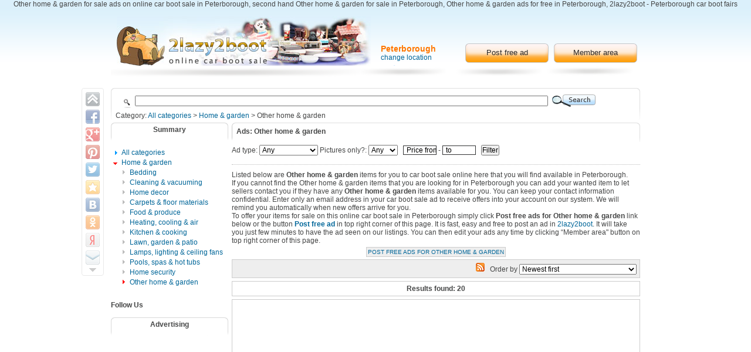

--- FILE ---
content_type: text/html; charset=UTF-8
request_url: http://peterborough.2lazy2boot.co.uk/ads-i-category-i-other-home-garden-i-p.html
body_size: 10732
content:
<!DOCTYPE html PUBLIC "-//W3C//DTD XHTML 1.0 Transitional//EN" "http://www.w3.org/TR/xhtml1/DTD/xhtml1-transitional.dtd">
<html xmlns="http://www.w3.org/1999/xhtml" lang="en">
<head>
<title>Other home & garden for sale ads on online car boot sale in Peterborough, second hand Other home & garden for sale in Peterborough, Other home & garden ads for free in Peterborough, 2lazy2boot  - Peterborough car boot fairs</title>
<meta name="description" content="Find Other home & garden for sale in Peterborough and more second hand goods for sale available on Peterborough car boot sale. Post your free ads for Other home & garden sale in Peterborough. Other home & garden for sale ads on online car boot sale in Peterborough, second hand Other home & garden for sale in Peterborough, Other home & garden ads for free in Peterborough, 2lazy2boot  - Peterborough car boot fairs"/>
<meta name="keywords" content="Ads, 2lazy2boot, Peterborough , Other home & garden , Other home & garden  sale,  car boot, car boot sale, boot sale,  second hand, sale, ads, free ads, ads for free, car boot fairs, boot fairs"/>
<meta name="title" content="Other home & garden for sale ads on online car boot sale in Peterborough, second hand Other home & garden for sale in Peterborough, Other home & garden ads for free in Peterborough, 2lazy2boot  - Peterborough car boot fairs" /> 
<meta name="publisher" content="ABTSolutions.net"/>
<meta name="author" content="ABTSolutions.net"/>
<meta name="copyright" content="2lazy2boot" />
<meta name="Classification" content="General" />
<meta name="rating" content="General" />
<meta name="distribution" content="Global" />
<meta name="robots" content="all" />
<meta name="revisit-after" content="10 days" />
<meta name="Cache-Control" content="no-cache, must-revalidate"/>
<meta http-equiv="Content-Type" content="text/html; charset=utf-8">
<meta http-equiv="content-language" CONTENT="en">
<link href="http://peterborough.2lazy2boot.co.uk/templates/front/layouts/default/css/cms.css" rel="stylesheet" type="text/css">
<link rel="shortcut icon" type="image/x-icon" href="http://peterborough.2lazy2boot.co.uk/root-favicon.ico" />
<link rel='alternate' type='application/rss+xml' title='2lazy2boot' href='http://peterborough.2lazy2boot.co.uk/ads-i-category-i-other-home-garden-i-rss.xml' />
<script language="JavaScript1.2" src="http://peterborough.2lazy2boot.co.uk/templates/front/js/en/cms.js"></script>
<script type="text/javascript" src="http://peterborough.2lazy2boot.co.uk/templates/front/js/share.js"></script>
<script type="text/javascript" src="http://s7.addthis.com/js/250/addthis_widget.js#pubid=abt"></script>
</head>
<body bgcolor="#FFFFFF">
		
<h1 class="topHeader">Other home & garden for sale ads on online car boot sale in Peterborough, second hand Other home & garden for sale in Peterborough, Other home & garden ads for free in Peterborough, 2lazy2boot  - Peterborough car boot fairs</h1> 
<div id="wrapper">
<div id="head">
    <div id="logo"><a title="Other home & garden for sale ads on online car boot sale in Peterborough, second hand Other home & garden for sale in Peterborough, Other home & garden ads for free in Peterborough, 2lazy2boot  - Peterborough car boot fairs" href="/"><span>2lazy2boot</span></a></div>
        <div id="regionName"><h1><span></span>Peterborough</h1><a href="javascript://" onclick="ahah('http://peterborough.2lazy2boot.co.uk/ahah-i-boxid-i-core.viewRegions-i-mode-i-ahah','ChangeLocation');ff('ChangeLocation');ff('search');">change location</a> </div>
    <div id="headerBookmarks">
        
        </div>
    <ul class="userMenu">
         <li><a href="http://peterborough.2lazy2boot.co.uk/add.html">Post free ad</a></li>
      <li><a href="http://peterborough.2lazy2boot.co.uk/myhome.html">Member area</a></li>
    </ul>  
    <div id="ChangeLocation" style="display: none;">
        </div>      
</div> 
                            
<div id="search">
    <form name="search" method="post">
    <input type="hidden" name="SID" value="ads" />
    <input type="hidden" name="pageMethod" value="post" />
    <input type="hidden" name="category" value="top" />
    <input type="hidden" name="location" value="" />
    <input type="hidden" name="page" value="1" /> 
        
    <table cellspacing="0" cellpadding="3">
        <tr>
            <td class="searchIcon" valign="bottom" align="right"><img src="http://peterborough.2lazy2boot.co.uk/templates/front/layouts/default/images/search_icon.png" width="14" height="16" /></td>
            <td width="700" style="padding-top: 10px;">
                        <input type="text" name="what" size="30" style="width:700px" value="" /></td>
                        <td valign="bottom" width="77px" align="right" style="padding-top: 10px;"><input type="image" name="goSearch" alt="Search" src="http://peterborough.2lazy2boot.co.uk/templates/front/layouts/default/images/searchbutton-en.gif" width="77" height="24" /></td>
        </tr>
    </table>        
    </form> 
       
    <div class="breadcrumbs">
        Category: <a href="http://peterborough.2lazy2boot.co.uk/">All categories</a>
 		> 
	<a href="http://peterborough.2lazy2boot.co.uk/ads-i-category-i-home-garden-i-p.html">Home & garden</a> >  Other home & garden 		    </div>
</div>
<div id="side"> 
             
    			            <div class="boxheaderright">
			<h3>Summary</h3>
            </div>
			<div class="boxcontentright">
<div class="leftcats">
    <ul>
        <li class="level1"><a href="http://peterborough.2lazy2boot.co.uk/">All categories</a></li> 
        
                                                
                                                                        
                                                                        
                                                                        
                                                                        
                                                                        
                                                                        
                                                                        
                                                                        
                                                                        
                                                                        
                            
        <li class="level1on">
            <span><a href="http://peterborough.2lazy2boot.co.uk/ads-i-category-i-home-garden-i-p.html">Home & garden</a></span>
        </li>
                                                            <li class="level2">
            <span><a href="http://peterborough.2lazy2boot.co.uk/ads-i-category-i-home-bedding-i-p.html">Bedding</a></span>
        </li>
                                            <li class="level2">
            <span><a href="http://peterborough.2lazy2boot.co.uk/ads-i-category-i-cleaning-vacuuming-i-p.html">Cleaning & vacuuming</a></span>
        </li>
                                            <li class="level2">
            <span><a href="http://peterborough.2lazy2boot.co.uk/ads-i-category-i-home-decor-i-p.html">Home decor</a></span>
        </li>
                                            <li class="level2">
            <span><a href="http://peterborough.2lazy2boot.co.uk/ads-i-category-i-floor-i-p.html">Carpets & floor materials</a></span>
        </li>
                                            <li class="level2">
            <span><a href="http://peterborough.2lazy2boot.co.uk/ads-i-category-i-food-i-p.html">Food & produce</a></span>
        </li>
                                            <li class="level2">
            <span><a href="http://peterborough.2lazy2boot.co.uk/ads-i-category-i-heating-cooling-air-i-p.html">Heating, cooling & air</a></span>
        </li>
                                            <li class="level2">
            <span><a href="http://peterborough.2lazy2boot.co.uk/ads-i-category-i-kitchen-i-p.html">Kitchen & cooking</a></span>
        </li>
                                            <li class="level2">
            <span><a href="http://peterborough.2lazy2boot.co.uk/ads-i-category-i-lawn-garden-patio-i-p.html">Lawn, garden & patio</a></span>
        </li>
                                            <li class="level2">
            <span><a href="http://peterborough.2lazy2boot.co.uk/ads-i-category-i-lamps-lighting-ceiling-fans-i-p.html">Lamps, lighting & ceiling fans</a></span>
        </li>
                                            <li class="level2">
            <span><a href="http://peterborough.2lazy2boot.co.uk/ads-i-category-i-pools-spas-hot-tubs-i-p.html">Pools, spas & hot tubs</a></span>
        </li>
                                            <li class="level2">
            <span><a href="http://peterborough.2lazy2boot.co.uk/ads-i-category-i-home-security-i-p.html">Home security</a></span>
        </li>
                                            <li class="level2on">
            <span><a href="http://peterborough.2lazy2boot.co.uk/ads-i-category-i-other-home-garden-i-p.html">Other home & garden</a></span>
        </li>
                                                        
                                                                        
                                                                        
                                                                        
                                                                        
                                                                        
                                                                        
                                                                        
                                                                        
                                                                        
                                
    </ul>    
</div>
                
			</div>

   
        
    <!-- AddThis Follow BEGIN --> 
    <br/>
<p><b>Follow Us</b></p>
<div class="addthis_toolbox addthis_32x32_style addthis_default_style">
<a class="addthis_button_twitter_follow" addthis:userid="2lazy2boot"></a>
<a class="addthis_button_pinterest_follow" addthis:userid="savvyboxes/"></a>
</div>
<br/>
<!-- AddThis Follow END -->


    			            <div class="boxheaderright">
			<h3>Advertising</h3>
            </div>
			<div class="boxcontentright">
<div align="center">
            <div class="adcode" >
            <script type="text/javascript"><!--
google_ad_client = "pub-0526898595103434";
/* 200x90, created 10/12/10 */
google_ad_slot = "7207642537";
google_ad_width = 200;
google_ad_height = 90;
//-->
</script>
<script type="text/javascript"
src="http://pagead2.googlesyndication.com/pagead/show_ads.js">
</script>            </div>
         



</div>
			</div>

        </div>
<div id="content">
    
    


			            <div class="boxheader">
			<h3>Ads: Other home & garden</h3>
            </div>
			<div class="boxcontent">
 
<div class="quicksearchform">
    		    <form name="detailedSearchForm" method="post" >
    <div class="searchformfield">
			Ad type: <select name="offertype" style="width:100px" ><option value="" selected>Any</option><option value="ad">Item offered for sale</option><option value="tender">Requested item sought</option></select>			Pictures only?: <select name="imagesfilter" style="width:50px" ><option value="" selected>Any</option><option value="N">No</option><option value="Y">Yes</option></select>		<input type="hidden" name="SID" value="ads" />
        <input type="hidden" name="page" value="1" />
     <input type="hidden" name="pagesMethod" value="post" /> 
	<input type="hidden" name="location" value="peterborough" />
	<input type="hidden" name="category" value="other-home-garden" />
	<input type="hidden" name="date" value="" />
	<input type="hidden" name="what" value="" />
	<input type="hidden" name="where" value="" />
					
	&nbsp;&nbsp;<input class = "input" type="text" name="pricemin" value="Price from" size="10" style="width:50px" onFocus="document.detailedSearchForm.pricemin.value='';" /> - <input class = "input" type="text" name="pricemax" style="width:50px" value="to" size="10" onFocus="document.detailedSearchForm.pricemax.value='';" /> &nbsp;&nbsp;<input type="submit" name="goFilter" value="Filter" / >
	</div>
		
		</form>
</div>	
 

<p>Listed below are <b>Other home & garden</b> items for you to car boot sale online here that  you will find available in Peterborough. 
<br/>
If you cannot find the Other home & garden items that you are looking for in Peterborough you can add your wanted item to let sellers contact you if they have any <b>Other home & garden</b> items available for you. You can keep your contact information confidential. Enter only an email address in your car boot sale ad to receive offers into your account on our system. We will remind you automatically  when new offers arrive for you.
<br/>
To offer your items for sale on this online car boot sale in Peterborough simply click <b>Post free ads for Other home & garden</b> link below or the button <a href="http://www.2lazy2boot.co.uk/add.html"><b>Post free ad</b></a> in top right corner of this page. It is fast, easy and free to post an ad in <a href="http://www.2lazy2boot.co.uk/">2lazy2boot</a>. It will take you just few minutes to have the ad seen on our listings. You can then edit your ads any time by clicking “Member area" button on top right corner of this page.
<br/></p>
<div align="center" class="linkButton">
    <a href="http://peterborough.2lazy2boot.co.uk/add-i-category-i-other-home-garden-i-p.html" class="linkButton">Post FREE ads for Other home & garden</a>    <br/>
    </div>



	
								<div class="orderByRow">
			<form name="goSortingOrderBy" method="post">
				<input type="hidden" name="SID" value="ads" />
				<input type="hidden" name="page" value="" />
				<input type="hidden" name="next" value="" />
				<input type="hidden" name="pagesMethod" value="post" />
				<input type="hidden" name="category" value="other-home-garden" />
<input type="hidden" name="p" value="" />
<input type="hidden" name="location" value="peterborough" />
<input type="hidden" name="ResourceCategoryGroup" value="ad" />
<input type="hidden" name="contenttype" value="ResourceOffer" />
<input type="hidden" name="PageTitle" value="" />
<input type="hidden" name="PageName" value="" />
<input type="hidden" name="treeType" value="" />
<input type="hidden" name="ResourceTemplate" value="offers" />
												<a href="http://peterborough.2lazy2boot.co.uk/ads-i-category-i-other-home-garden-i-rss.xml"><img src="http://peterborough.2lazy2boot.co.uk/templates/front/layouts/default/images/icons/rss.jpg" width="15" height="15" /></a>&nbsp;&nbsp;&nbsp;Order by <select name="orderby" onChange="submit();"  style="width:200px" ><option value="TimeCreated_DESC">Newest first</option><option value="TimeCreated_ASC">Oldest first</option><option value="ResourceOfferPrice_ASC">Cheapest first</option><option value="ResourceOfferPrice_DESC">Expensive first</option></select>                
			</form>
			</div>
						<div class="pages">
                  
				<b>Results found: 20</b>			</div>
						
			<div class="offeradslist">            <div class="adcode" >
            <script type="text/javascript"><!--
google_ad_client = "pub-0526898595103434";
/* 336x280, created 10/12/10 */
google_ad_slot = "6147018679";
google_ad_width = 336;
google_ad_height = 280;
//-->
</script>
<script type="text/javascript"
src="http://pagead2.googlesyndication.com/pagead/show_ads.js">
</script>            </div>
        </div>				<div class="offer">
                                                <div class="imageslist" style="display:block" id="image38667"><a href="http://peterborough.2lazy2boot.co.uk/offer-i-id-i-38667-i-travel-cot20180409-012339.html"  title="Travel cot"><img src="http://peterborough.2lazy2boot.co.uk/content/u9038/images/201804/i20180409012328-cot.jpg" class="image" alt="Travel cot" border="0"  width="90"  onError="this.src='http://peterborough.2lazy2boot.co.uk/content/root/images/settings/20080217013650-noimage.gif';" /></a></div>
                                                <div class="offerintro">                
				                    <strong><a href="http://peterborough.2lazy2boot.co.uk/offer-i-id-i-38667-i-travel-cot20180409-012339.html"  title="Travel cot">Travel cot</a></strong>
                    <div class="source">
                                                            09-04-2018 01:23                                             <span class="price">Price: 10 GBP £ </span>
                                        
                    </div>
									
                                                <p>Grey travel cot for sale. Have only used twice so in good condition. Collection Hampton.</p>
                                            
                    <a href="http://peterborough.2lazy2boot.co.uk/ads-i-category-i-other-home-garden-i-p.html">Item offered for sale: Other home & garden</a> in <a href="http://peterborough.2lazy2boot.co.uk/ads-i-category-i-other-home-garden-i-p.html">United Kingdom, Peterborough</a>                    ... <a href="http://peterborough.2lazy2boot.co.uk/offer-i-id-i-38667-i-travel-cot20180409-012339.html">View detailed</a> ...
		            </div>
										<div class="clear">&nbsp;</div>
									</div>
							<div class="offer">
                                                <div class="imageslist" style="display:block" id="image22212"><a href="http://peterborough.2lazy2boot.co.uk/offer-i-id-i-22212-i-plumber-in-peterborough-emergency-plumber-peterborough.html"  title="Plumber In Peterborough | Emergency Plumber Peterborough"><img src="http://peterborough.2lazy2boot.co.uk/content/visitor/images/201403/i20140315061121-awp.jpg" class="image" alt="Plumber In Peterborough | Emergency Plumber Peterborough" border="0"  width="90"  onError="this.src='http://peterborough.2lazy2boot.co.uk/content/root/images/settings/20080217013650-noimage.gif';" /></a></div>
                                                <div class="offerintro">                
				                    <strong><a href="http://peterborough.2lazy2boot.co.uk/offer-i-id-i-22212-i-plumber-in-peterborough-emergency-plumber-peterborough.html"  title="Plumber In Peterborough | Emergency Plumber Peterborough">Plumber In Peterborough | Emergency Plumber Peterborough</a></strong>
                    <div class="source">
                                                            15-03-2014 06:13                                                                                 
                    </div>
									
                                                <p>Archway,  a reputed heating,  electrical and emergency plumbing service provider in Peterborough works with a team of highly qualified plumbers and experts in gas combi boiler installations,  covering Peterborough and the surrounding areas. For more visit http://archwayplumberpeterborough.co.uk.</p>
                                            
                    <a href="http://peterborough.2lazy2boot.co.uk/ads-i-category-i-other-home-garden-i-p.html">Item offered for sale: Other home & garden</a> in <a href="http://peterborough.2lazy2boot.co.uk/ads-i-category-i-other-home-garden-i-p.html">United Kingdom, Peterborough</a>                    ... <a href="http://peterborough.2lazy2boot.co.uk/offer-i-id-i-22212-i-plumber-in-peterborough-emergency-plumber-peterborough.html">View detailed</a> ...
		            </div>
										<div class="clear">&nbsp;</div>
									</div>
							<div class="offer">
                                                <div class="imageslist" style="display:block" id="image21433"><a href="http://peterborough.2lazy2boot.co.uk/offer-i-id-i-21433-i-domestic-and-commercial-project-management-services-in-peterborough-project-management-services-pete.html"  title="Domestic and Commercial Project Management Services in Peterborough"><img src="http://peterborough.2lazy2boot.co.uk/content/visitor/images/201311/i20131114065001-logo.jpeg" class="image" alt="Domestic and Commercial Project Management Services in Peterborough" border="0"  width="90"  onError="this.src='http://peterborough.2lazy2boot.co.uk/content/root/images/settings/20080217013650-noimage.gif';" /></a></div>
                                                <div class="offerintro">                
				                    <strong><a href="http://peterborough.2lazy2boot.co.uk/offer-i-id-i-21433-i-domestic-and-commercial-project-management-services-in-peterborough-project-management-services-pete.html"  title="Domestic and Commercial Project Management Services in Peterborough">Domestic and Commercial Project Management Services in Peterborough</a></strong>
                    <div class="source">
                                                            14-11-2013 06:50                                                                                 
                    </div>
									
                                                <p>Halo Project Management Services Limited provides a one stop shop service from designing,  planning to final completion of work for all sized projects. For more info,  visit http://halopms.co.uk/ or call 01733 770280.</p>
                                            
                    <a href="http://peterborough.2lazy2boot.co.uk/ads-i-category-i-other-home-garden-i-p.html">Item offered for sale: Other home & garden</a> in <a href="http://peterborough.2lazy2boot.co.uk/ads-i-category-i-other-home-garden-i-p.html">United Kingdom, Peterborough</a>                    ... <a href="http://peterborough.2lazy2boot.co.uk/offer-i-id-i-21433-i-domestic-and-commercial-project-management-services-in-peterborough-project-management-services-pete.html">View detailed</a> ...
		            </div>
										<div class="clear">&nbsp;</div>
									</div>
							<div class="offer">
                                                <div class="imageslist" style="display:block" id="image19675"><a href="http://peterborough.2lazy2boot.co.uk/offer-i-id-i-19675-i-large-long-mirror-glass.html"  title="Large long mirror glass"><img src="http://peterborough.2lazy2boot.co.uk/content/u2393/images/201303/i20130329100503-image.jpg" class="image" alt="Large long mirror glass" border="0"  width="90"  onError="this.src='http://peterborough.2lazy2boot.co.uk/content/root/images/settings/20080217013650-noimage.gif';" /></a></div>
                                                <div class="offerintro">                
				                    <strong><a href="http://peterborough.2lazy2boot.co.uk/offer-i-id-i-19675-i-large-long-mirror-glass.html"  title="Large long mirror glass">Large long mirror glass</a></strong>
                    <div class="source">
                                                            29-03-2013 10:05                                             <span class="price">Price: 35 GBP £ </span>
                                        
                    </div>
									
                                                <p>83 by 22
Never used.</p>
                                            
                    <a href="http://peterborough.2lazy2boot.co.uk/ads-i-category-i-other-home-garden-i-p.html">Item offered for sale: Other home & garden</a> in <a href="http://peterborough.2lazy2boot.co.uk/ads-i-category-i-other-home-garden-i-p.html">United Kingdom, Peterborough</a>                    ... <a href="http://peterborough.2lazy2boot.co.uk/offer-i-id-i-19675-i-large-long-mirror-glass.html">View detailed</a> ...
		            </div>
										<div class="clear">&nbsp;</div>
									</div>
							<div class="offer">
                                                <div class="imageslist" style="display:block" id="image14998"><a href="http://peterborough.2lazy2boot.co.uk/offerlink-i-id-i-14998-i-double-panel-radiator-kudox-1000mm-wide-x-600mm-high.html"  target="_blank"  title="DOUBLE PANEL Radiator,  Kudox,  1000mm wide x 600mm high, ...."><img src="http://peterborough.2lazy2boot.co.uk/content/root/images/settings/20080217013650-noimage.gif" class="image" alt="DOUBLE PANEL Radiator,  Kudox,  1000mm wide x 600mm high, ...." border="0"  width="90"  onError="this.src='http://peterborough.2lazy2boot.co.uk/content/root/images/settings/20080217013650-noimage.gif';" /></a></div>
                                                <div class="offerintro">                
				                    <strong><a href="http://peterborough.2lazy2boot.co.uk/offer-i-id-i-14998-i-double-panel-radiator-kudox-1000mm-wide-x-600mm-high.html"  title="DOUBLE PANEL Radiator,  Kudox,  1000mm wide x 600mm high, ....">DOUBLE PANEL Radiator,  Kudox,  1000mm wide x 600mm high, ....</a></strong>
                    <div class="source">
                                                            19-01-2011 16:20  by <a href="http://peterborough.2lazy2boot.co.uk/offerlink-i-id-i-14998-i-double-panel-radiator-kudox-1000mm-wide-x-600mm-high.html" target="_blank">Mobiya</a> via Oodle.com                                            <span class="price">Price: 50 GBP £ </span>
                                        
                    </div>
									
                                                <p>DOUBLE PANEL Radiator,  Kudox,  1000mm wide x 600mm high,  brand new in packaging,  photo web,  please call or text £50.00 ono,  --..</p>
                                            
                    <a href="http://peterborough.2lazy2boot.co.uk/ads-i-category-i-other-home-garden-i-p.html">Item offered for sale: Other home & garden</a> in <a href="http://peterborough.2lazy2boot.co.uk/ads-i-category-i-other-home-garden-i-p.html">United Kingdom, Peterborough</a>                    ... <a href="http://peterborough.2lazy2boot.co.uk/offer-i-id-i-14998-i-double-panel-radiator-kudox-1000mm-wide-x-600mm-high.html">View detailed</a> ...
		            </div>
										<div class="clear">&nbsp;</div>
									</div>
							<div class="offer">
                                                <div class="imageslist" style="display:block" id="image13813"><a href="http://peterborough.2lazy2boot.co.uk/offerlink-i-id-i-13813-i-double-wooden-bed-and-double-mattress-good-quality.html"  target="_blank"  title="DOUBLE WOODEN bed and double mattress,  Good quality...."><img src="http://peterborough.2lazy2boot.co.uk/content/root/ads/266/i157012365090843_1m" class="image" alt="DOUBLE WOODEN bed and double mattress,  Good quality...." border="0"  width="90"  onError="this.src='http://peterborough.2lazy2boot.co.uk/content/root/images/settings/20080217013650-noimage.gif';" /></a></div>
                                                <div class="offerintro">                
				                    <strong><a href="http://peterborough.2lazy2boot.co.uk/offer-i-id-i-13813-i-double-wooden-bed-and-double-mattress-good-quality.html"  title="DOUBLE WOODEN bed and double mattress,  Good quality....">DOUBLE WOODEN bed and double mattress,  Good quality....</a></strong>
                    <div class="source">
                                                            08-01-2011 04:18  by <a href="http://peterborough.2lazy2boot.co.uk/offerlink-i-id-i-13813-i-double-wooden-bed-and-double-mattress-good-quality.html" target="_blank">Mobiya</a> via Oodle.com                                            <span class="price">Price: 50 GBP £ </span>
                                        
                    </div>
									
                                                <p>DOUBLE WOODEN bed and double mattress,  Good quality wooden bed frame and good quality mattress for sale. Buyer to collect. We have new king size bed coming very soon so buyer would have to collect when new bed comes. good condition,  ,  £50.00 ono,  Peterborough,  --..</p>
                                            
                    <a href="http://peterborough.2lazy2boot.co.uk/ads-i-category-i-other-home-garden-i-p.html">Item offered for sale: Other home & garden</a> in <a href="http://peterborough.2lazy2boot.co.uk/ads-i-category-i-other-home-garden-i-p.html">United Kingdom, Peterborough</a>                    ... <a href="http://peterborough.2lazy2boot.co.uk/offer-i-id-i-13813-i-double-wooden-bed-and-double-mattress-good-quality.html">View detailed</a> ...
		            </div>
										<div class="clear">&nbsp;</div>
									</div>
							<div class="offer">
                                                <div class="imageslist" style="display:block" id="image12701"><a href="http://peterborough.2lazy2boot.co.uk/offerlink-i-id-i-12701-i-laminate-worktop-off-cuts-andorra-from-howdens-4-from.html"  target="_blank"  title="LAMINATE WORKTOP,  off cuts,  andorra from howdens,  4 from...."><img src="http://peterborough.2lazy2boot.co.uk/content/root/images/settings/20080217013650-noimage.gif" class="image" alt="LAMINATE WORKTOP,  off cuts,  andorra from howdens,  4 from...." border="0"  width="90"  onError="this.src='http://peterborough.2lazy2boot.co.uk/content/root/images/settings/20080217013650-noimage.gif';" /></a></div>
                                                <div class="offerintro">                
				                    <strong><a href="http://peterborough.2lazy2boot.co.uk/offer-i-id-i-12701-i-laminate-worktop-off-cuts-andorra-from-howdens-4-from.html"  title="LAMINATE WORKTOP,  off cuts,  andorra from howdens,  4 from....">LAMINATE WORKTOP,  off cuts,  andorra from howdens,  4 from....</a></strong>
                    <div class="source">
                                                            28-12-2010 04:17  by <a href="http://peterborough.2lazy2boot.co.uk/offerlink-i-id-i-12701-i-laminate-worktop-off-cuts-andorra-from-howdens-4-from.html" target="_blank">Mobiya</a> via Oodle.com                                            <span class="price">Price: 5 GBP £ </span>
                                        
                    </div>
									
                                                <p>LAMINATE WORKTOP,  off cuts,  andorra from howdens,  4 from 14 to 35 inches,  millfield area of peterborough,  all for only,  very good condition,  ,  £5.00 ,  Peterborough,  --..</p>
                                            
                    <a href="http://peterborough.2lazy2boot.co.uk/ads-i-category-i-other-home-garden-i-p.html">Item offered for sale: Other home & garden</a> in <a href="http://peterborough.2lazy2boot.co.uk/ads-i-category-i-other-home-garden-i-p.html">United Kingdom, Peterborough</a>                    ... <a href="http://peterborough.2lazy2boot.co.uk/offer-i-id-i-12701-i-laminate-worktop-off-cuts-andorra-from-howdens-4-from.html">View detailed</a> ...
		            </div>
										<div class="clear">&nbsp;</div>
									</div>
							<div class="offer">
                                                <div class="imageslist" style="display:block" id="image11648"><a href="http://peterborough.2lazy2boot.co.uk/offerlink-i-id-i-11648-i-dishwasher-for-sale-hi-have-a-greysilver-dishwasher.html"  target="_blank"  title="DISHWASHER FOR SALE,  hi i have a grey/silver dishwasher...."><img src="http://peterborough.2lazy2boot.co.uk/content/root/images/settings/20080217013650-noimage.gif" class="image" alt="DISHWASHER FOR SALE,  hi i have a grey/silver dishwasher...." border="0"  width="90"  onError="this.src='http://peterborough.2lazy2boot.co.uk/content/root/images/settings/20080217013650-noimage.gif';" /></a></div>
                                                <div class="offerintro">                
				                    <strong><a href="http://peterborough.2lazy2boot.co.uk/offer-i-id-i-11648-i-dishwasher-for-sale-hi-have-a-greysilver-dishwasher.html"  title="DISHWASHER FOR SALE,  hi i have a grey/silver dishwasher....">DISHWASHER FOR SALE,  hi i have a grey/silver dishwasher....</a></strong>
                    <div class="source">
                                                            16-12-2010 04:22  by <a href="http://peterborough.2lazy2boot.co.uk/offerlink-i-id-i-11648-i-dishwasher-for-sale-hi-have-a-greysilver-dishwasher.html" target="_blank">Mobiya</a> via Oodle.com                                            <span class="price">Price: 60 GBP £ </span>
                                        
                    </div>
									
                                                <p>DISHWASHER FOR SALE,  hi i have a grey/silver dishwasher for sale must go asap,  in brilliant condition no longer needed as getting upgraded,  please ring for more details,  buyer must collect. immaculate,  ,  £60.00 ono,  Peterborough,  --..</p>
                                            
                    <a href="http://peterborough.2lazy2boot.co.uk/ads-i-category-i-other-home-garden-i-p.html">Item offered for sale: Other home & garden</a> in <a href="http://peterborough.2lazy2boot.co.uk/ads-i-category-i-other-home-garden-i-p.html">United Kingdom, Peterborough</a>                    ... <a href="http://peterborough.2lazy2boot.co.uk/offer-i-id-i-11648-i-dishwasher-for-sale-hi-have-a-greysilver-dishwasher.html">View detailed</a> ...
		            </div>
										<div class="clear">&nbsp;</div>
									</div>
							<div class="offer">
                                                <div class="imageslist" style="display:block" id="image10654"><a href="http://peterborough.2lazy2boot.co.uk/offerlink-i-id-i-10654-i-wood-effect-wardrobe-very-good-condition-space-needed.html"  target="_blank"  title="WOOD EFFECT WARDROBE,  very good condition,  space needed...."><img src="http://peterborough.2lazy2boot.co.uk/content/root/ads/266/i122472315961482_1m" class="image" alt="WOOD EFFECT WARDROBE,  very good condition,  space needed...." border="0"  width="90"  onError="this.src='http://peterborough.2lazy2boot.co.uk/content/root/images/settings/20080217013650-noimage.gif';" /></a></div>
                                                <div class="offerintro">                
				                    <strong><a href="http://peterborough.2lazy2boot.co.uk/offer-i-id-i-10654-i-wood-effect-wardrobe-very-good-condition-space-needed.html"  title="WOOD EFFECT WARDROBE,  very good condition,  space needed....">WOOD EFFECT WARDROBE,  very good condition,  space needed....</a></strong>
                    <div class="source">
                                                            03-12-2010 06:12  by <a href="http://peterborough.2lazy2boot.co.uk/offerlink-i-id-i-10654-i-wood-effect-wardrobe-very-good-condition-space-needed.html" target="_blank">Mobiya</a> via Oodle.com                                            <span class="price">Price: 30 GBP £ </span>
                                        
                    </div>
									
                                                <p>WOOD EFFECT WARDROBE,  very good condition,  space needed £30 picture on web. one single rail for cloths and the other side with shelves £30.00 ,  Peterborough -- / --..</p>
                                            
                    <a href="http://peterborough.2lazy2boot.co.uk/ads-i-category-i-other-home-garden-i-p.html">Item offered for sale: Other home & garden</a> in <a href="http://peterborough.2lazy2boot.co.uk/ads-i-category-i-other-home-garden-i-p.html">United Kingdom, Peterborough</a>                    ... <a href="http://peterborough.2lazy2boot.co.uk/offer-i-id-i-10654-i-wood-effect-wardrobe-very-good-condition-space-needed.html">View detailed</a> ...
		            </div>
										<div class="clear">&nbsp;</div>
									</div>
			<div class="offeradslist">            <div class="adcode" >
            <script type="text/javascript"><!--
google_ad_client = "pub-0526898595103434";
/* 336x280, created 10/12/10 */
google_ad_slot = "6147018679";
google_ad_width = 336;
google_ad_height = 280;
//-->
</script>
<script type="text/javascript"
src="http://pagead2.googlesyndication.com/pagead/show_ads.js">
</script>            </div>
        </div>				<div class="offer">
                                                <div class="imageslist" style="display:block" id="image9574"><a href="http://peterborough.2lazy2boot.co.uk/offerlink-i-id-i-9574-i-metal-double-headboard-£25-ono-as-seen-in-argos-item.html"  target="_blank"  title="METAL DOUBLE Headboard,  Â£25 ono,  as seen in Argos item...."><img src="http://peterborough.2lazy2boot.co.uk/content/root/ads/266/i110472295183917_1m" class="image" alt="METAL DOUBLE Headboard,  Â£25 ono,  as seen in Argos item...." border="0"  width="90"  onError="this.src='http://peterborough.2lazy2boot.co.uk/content/root/images/settings/20080217013650-noimage.gif';" /></a></div>
                                                <div class="offerintro">                
				                    <strong><a href="http://peterborough.2lazy2boot.co.uk/offer-i-id-i-9574-i-metal-double-headboard-£25-ono-as-seen-in-argos-item.html"  title="METAL DOUBLE Headboard,  Â£25 ono,  as seen in Argos item....">METAL DOUBLE Headboard,  Â£25 ono,  as seen in Argos item....</a></strong>
                    <div class="source">
                                                            23-11-2010 04:27  by <a href="http://peterborough.2lazy2boot.co.uk/offerlink-i-id-i-9574-i-metal-double-headboard-£25-ono-as-seen-in-argos-item.html" target="_blank">Mobiya</a> via Oodle.com                                            <span class="price">Price: 25 GBP £ </span>
                                        
                    </div>
									
                                                <p>METAL DOUBLE Headboard,  £25 ono,  as seen in Argos item 634/2937,  cost £45 a few months ago,  still in great condition,  immaculate,  ,  £25.00 ono,  Peterborough,  --..</p>
                                            
                    <a href="http://peterborough.2lazy2boot.co.uk/ads-i-category-i-other-home-garden-i-p.html">Item offered for sale: Other home & garden</a> in <a href="http://peterborough.2lazy2boot.co.uk/ads-i-category-i-other-home-garden-i-p.html">United Kingdom, Peterborough</a>                    ... <a href="http://peterborough.2lazy2boot.co.uk/offer-i-id-i-9574-i-metal-double-headboard-£25-ono-as-seen-in-argos-item.html">View detailed</a> ...
		            </div>
										<div class="clear">&nbsp;</div>
									</div>
							<div class="offer">
                                                <div class="imageslist" style="display:block" id="image8540"><a href="http://peterborough.2lazy2boot.co.uk/offerlink-i-id-i-8540-i-white-radiators-excellent-condition-x2-l-44-w-30-with.html"  target="_blank"  title="WHITE RADIATORS,  EXCELLENT condition x2 l 44" w 30" with...."><img src="http://peterborough.2lazy2boot.co.uk/content/root/ads/266/i98912267368959_1m" class="image" alt="WHITE RADIATORS,  EXCELLENT condition x2 l 44" w 30" with...." border="0"  width="90"  onError="this.src='http://peterborough.2lazy2boot.co.uk/content/root/images/settings/20080217013650-noimage.gif';" /></a></div>
                                                <div class="offerintro">                
				                    <strong><a href="http://peterborough.2lazy2boot.co.uk/offer-i-id-i-8540-i-white-radiators-excellent-condition-x2-l-44-w-30-with.html"  title="WHITE RADIATORS,  EXCELLENT condition x2 l 44" w 30" with....">WHITE RADIATORS,  EXCELLENT condition x2 l 44" w 30" with....</a></strong>
                    <div class="source">
                                                            11-11-2010 16:01  by <a href="http://peterborough.2lazy2boot.co.uk/offerlink-i-id-i-8540-i-white-radiators-excellent-condition-x2-l-44-w-30-with.html" target="_blank">Mobiya</a> via Oodle.com                                            <span class="price">Price: 15 GBP £ </span>
                                        
                    </div>
									
                                                <p>WHITE RADIATORS,  EXCELLENT condition x2 l 44" w 30" with brackets and all in good working order bargain £15 each. pic on web,  peterborough,  -- / --..</p>
                                            
                    <a href="http://peterborough.2lazy2boot.co.uk/ads-i-category-i-other-home-garden-i-p.html">Item offered for sale: Other home & garden</a> in <a href="http://peterborough.2lazy2boot.co.uk/ads-i-category-i-other-home-garden-i-p.html">United Kingdom, Peterborough</a>                    ... <a href="http://peterborough.2lazy2boot.co.uk/offer-i-id-i-8540-i-white-radiators-excellent-condition-x2-l-44-w-30-with.html">View detailed</a> ...
		            </div>
										<div class="clear">&nbsp;</div>
									</div>
							<div class="offer">
                                                <div class="imageslist" style="display:block" id="image7750"><a href="http://peterborough.2lazy2boot.co.uk/offerlink-i-id-i-7750-i-single-bed-for-sale-in-good-condition-and-includes.html"  target="_blank"  title="SINGLE BED FOR SALE,  In good condition and includes...."><img src="http://peterborough.2lazy2boot.co.uk/content/root/ads/266/i89932253890687_1m" class="image" alt="SINGLE BED FOR SALE,  In good condition and includes...." border="0"  width="90"  onError="this.src='http://peterborough.2lazy2boot.co.uk/content/root/images/settings/20080217013650-noimage.gif';" /></a></div>
                                                <div class="offerintro">                
				                    <strong><a href="http://peterborough.2lazy2boot.co.uk/offer-i-id-i-7750-i-single-bed-for-sale-in-good-condition-and-includes.html"  title="SINGLE BED FOR SALE,  In good condition and includes....">SINGLE BED FOR SALE,  In good condition and includes....</a></strong>
                    <div class="source">
                                                            06-11-2010 07:08  by <a href="http://peterborough.2lazy2boot.co.uk/offerlink-i-id-i-7750-i-single-bed-for-sale-in-good-condition-and-includes.html" target="_blank">Mobiya</a> via Oodle.com                                            <span class="price">Price: 20 GBP £ </span>
                                        
                    </div>
									
                                                <p>SINGLE BED FOR SALE,  In good condition and includes mattress. Measures approx 37" W X 77" L,  good condition,  ,  £20.00 ono,  Peterborough,  --..</p>
                                            
                    <a href="http://peterborough.2lazy2boot.co.uk/ads-i-category-i-other-home-garden-i-p.html">Item offered for sale: Other home & garden</a> in <a href="http://peterborough.2lazy2boot.co.uk/ads-i-category-i-other-home-garden-i-p.html">United Kingdom, Peterborough</a>                    ... <a href="http://peterborough.2lazy2boot.co.uk/offer-i-id-i-7750-i-single-bed-for-sale-in-good-condition-and-includes.html">View detailed</a> ...
		            </div>
										<div class="clear">&nbsp;</div>
									</div>
							<div class="offer">
                                                <div class="imageslist" style="display:block" id="image6902"><a href="http://peterborough.2lazy2boot.co.uk/offerlink-i-id-i-6902-i-cooker-hood-aeg.html"  target="_blank"  title="Cooker Hood AEG"><img src="http://peterborough.2lazy2boot.co.uk/content/root/ads/266/i79912246998449u_0m" class="image" alt="Cooker Hood AEG" border="0"  width="90"  onError="this.src='http://peterborough.2lazy2boot.co.uk/content/root/images/settings/20080217013650-noimage.gif';" /></a></div>
                                                <div class="offerintro">                
				                    <strong><a href="http://peterborough.2lazy2boot.co.uk/offer-i-id-i-6902-i-cooker-hood-aeg.html"  title="Cooker Hood AEG">Cooker Hood AEG</a></strong>
                    <div class="source">
                                                            03-11-2010 11:20  by <a href="http://peterborough.2lazy2boot.co.uk/offerlink-i-id-i-6902-i-cooker-hood-aeg.html" target="_blank">Facebook</a> via Oodle.com                                            <span class="price">Price: 150 GBP £ </span>
                                        
                    </div>
									
                                                <p>Stainless steel cooker hood AEG 2 years old in good condition as hardly used. Mainly used for decorative purposes,  4 lights can run indepentant from extractor. Cost over £350 new accept £150 ovno tel 07903123152 Peterborough..</p>
                                            
                    <a href="http://peterborough.2lazy2boot.co.uk/ads-i-category-i-other-home-garden-i-p.html">Item offered for sale: Other home & garden</a> in <a href="http://peterborough.2lazy2boot.co.uk/ads-i-category-i-other-home-garden-i-p.html">United Kingdom, Peterborough</a>                    ... <a href="http://peterborough.2lazy2boot.co.uk/offer-i-id-i-6902-i-cooker-hood-aeg.html">View detailed</a> ...
		            </div>
										<div class="clear">&nbsp;</div>
									</div>
							<div class="offer">
                                                <div class="imageslist" style="display:block" id="image6190"><a href="http://peterborough.2lazy2boot.co.uk/offerlink-i-id-i-6190-i-chain-saw-new-with-tags-with-19-inch-bar-in-very-good.html"  target="_blank"  title="CHAIN SAW NEW with tags,  with 19 inch bar in very good..."><img src="http://peterborough.2lazy2boot.co.uk/content/root/ads/266/i71592241321292_1m" class="image" alt="CHAIN SAW NEW with tags,  with 19 inch bar in very good..." border="0"  width="90"  onError="this.src='http://peterborough.2lazy2boot.co.uk/content/root/images/settings/20080217013650-noimage.gif';" /></a></div>
                                                <div class="offerintro">                
				                    <strong><a href="http://peterborough.2lazy2boot.co.uk/offer-i-id-i-6190-i-chain-saw-new-with-tags-with-19-inch-bar-in-very-good.html"  title="CHAIN SAW NEW with tags,  with 19 inch bar in very good...">CHAIN SAW NEW with tags,  with 19 inch bar in very good...</a></strong>
                    <div class="source">
                                                            01-11-2010 03:33  by <a href="http://peterborough.2lazy2boot.co.uk/offerlink-i-id-i-6190-i-chain-saw-new-with-tags-with-19-inch-bar-in-very-good.html" target="_blank">Friday-Ad Classifieds</a> via Oodle.com                                            <span class="price">Price: 110 GBP £ </span>
                                        
                    </div>
									
                                                <p>CHAIN SAW NEW with tags,  with 19 inch bar in very good condition never been used 110.00,  ,  £110.00 ono,  peterborough,  0704XXXXXX..</p>
                                            
                    <a href="http://peterborough.2lazy2boot.co.uk/ads-i-category-i-other-home-garden-i-p.html">Item offered for sale: Other home & garden</a> in <a href="http://peterborough.2lazy2boot.co.uk/ads-i-category-i-other-home-garden-i-p.html">United Kingdom, Peterborough</a>                    ... <a href="http://peterborough.2lazy2boot.co.uk/offer-i-id-i-6190-i-chain-saw-new-with-tags-with-19-inch-bar-in-very-good.html">View detailed</a> ...
		            </div>
										<div class="clear">&nbsp;</div>
									</div>
							<div class="offer">
                                                <div class="imageslist" style="display:block" id="image4778"><a href="http://peterborough.2lazy2boot.co.uk/offerlink-i-id-i-4778-i-aeg-dishwasher-model-favorit-40850-unmarked-white.html"  target="_blank"  title="AEG DISHWASHER,  Model Favorit 40850 unmarked white...."><img src="http://peterborough.2lazy2boot.co.uk/content/root/ads/266/i53672225514324_1m" class="image" alt="AEG DISHWASHER,  Model Favorit 40850 unmarked white...." border="0"  width="90"  onError="this.src='http://peterborough.2lazy2boot.co.uk/content/root/images/settings/20080217013650-noimage.gif';" /></a></div>
                                                <div class="offerintro">                
				                    <strong><a href="http://peterborough.2lazy2boot.co.uk/offer-i-id-i-4778-i-aeg-dishwasher-model-favorit-40850-unmarked-white.html"  title="AEG DISHWASHER,  Model Favorit 40850 unmarked white....">AEG DISHWASHER,  Model Favorit 40850 unmarked white....</a></strong>
                    <div class="source">
                                                            26-10-2010 15:20  by <a href="http://peterborough.2lazy2boot.co.uk/offerlink-i-id-i-4778-i-aeg-dishwasher-model-favorit-40850-unmarked-white.html" target="_blank">Mobiya</a> via Oodle.com                                            <span class="price">Price: 100 GBP £ </span>
                                        
                    </div>
									
                                                <p>AEG DISHWASHER,  Model Favorit 40850 unmarked white fullsize ,  4 years old.PBoro322779 German AAA quality 12 place settings/4 programs.LED and Delay timer/manual.Fully serviced,  guaranteed working.May deliver locally. mint,  ,  £100.00 ovno,  Peterborough,  --..</p>
                                            
                    <a href="http://peterborough.2lazy2boot.co.uk/ads-i-category-i-other-home-garden-i-p.html">Item offered for sale: Other home & garden</a> in <a href="http://peterborough.2lazy2boot.co.uk/ads-i-category-i-other-home-garden-i-p.html">United Kingdom, Peterborough</a>                    ... <a href="http://peterborough.2lazy2boot.co.uk/offer-i-id-i-4778-i-aeg-dishwasher-model-favorit-40850-unmarked-white.html">View detailed</a> ...
		            </div>
										<div class="clear">&nbsp;</div>
									</div>
							<div class="offer">
                                                <div class="imageslist" style="display:block" id="image4067"><a href="http://peterborough.2lazy2boot.co.uk/offerlink-i-id-i-4067-i-carpet-carpet-in-very-very-good-condition-changing.html"  target="_blank"  title="CARPET,  CARPET,  in very very good condition,  changing...."><img src="http://peterborough.2lazy2boot.co.uk/content/root/ads/266/i44722217787749_1m" class="image" alt="CARPET,  CARPET,  in very very good condition,  changing...." border="0"  width="90"  onError="this.src='http://peterborough.2lazy2boot.co.uk/content/root/images/settings/20080217013650-noimage.gif';" /></a></div>
                                                <div class="offerintro">                
				                    <strong><a href="http://peterborough.2lazy2boot.co.uk/offer-i-id-i-4067-i-carpet-carpet-in-very-very-good-condition-changing.html"  title="CARPET,  CARPET,  in very very good condition,  changing....">CARPET,  CARPET,  in very very good condition,  changing....</a></strong>
                    <div class="source">
                                                            23-10-2010 18:10  by <a href="http://peterborough.2lazy2boot.co.uk/offerlink-i-id-i-4067-i-carpet-carpet-in-very-very-good-condition-changing.html" target="_blank">Mobiya</a> via Oodle.com                                            <span class="price">Price: 35 GBP £ </span>
                                        
                    </div>
									
                                                <p>CARPET,  CARPET,  in very very good condition,  changing the room deco there for color not needed,  only 6 month old BARGAIN £35 pic on web PETERBOROUGH,  -- / --..</p>
                                            
                    <a href="http://peterborough.2lazy2boot.co.uk/ads-i-category-i-other-home-garden-i-p.html">Item offered for sale: Other home & garden</a> in <a href="http://peterborough.2lazy2boot.co.uk/ads-i-category-i-other-home-garden-i-p.html">United Kingdom, Peterborough</a>                    ... <a href="http://peterborough.2lazy2boot.co.uk/offer-i-id-i-4067-i-carpet-carpet-in-very-very-good-condition-changing.html">View detailed</a> ...
		            </div>
										<div class="clear">&nbsp;</div>
									</div>
							<div class="offer">
                                                <div class="imageslist" style="display:block" id="image3221"><a href="http://peterborough.2lazy2boot.co.uk/offerlink-i-id-i-3221-i-kitchen-cupboard-doors.html"  target="_blank"  title="Kitchen cupboard doors"><img src="http://peterborough.2lazy2boot.co.uk/content/root/images/settings/20080217013650-noimage.gif" class="image" alt="Kitchen cupboard doors" border="0"  width="90"  onError="this.src='http://peterborough.2lazy2boot.co.uk/content/root/images/settings/20080217013650-noimage.gif';" /></a></div>
                                                <div class="offerintro">                
				                    <strong><a href="http://peterborough.2lazy2boot.co.uk/offer-i-id-i-3221-i-kitchen-cupboard-doors.html"  title="Kitchen cupboard doors">Kitchen cupboard doors</a></strong>
                    <div class="source">
                                                            20-10-2010 20:54  by <a href="http://peterborough.2lazy2boot.co.uk/offerlink-i-id-i-3221-i-kitchen-cupboard-doors.html" target="_blank">Facebook</a> via Oodle.com                                                                                
                    </div>
									
                                                <p>Kitchen cupboard doors and handles,  White high gloss kitchen cupboard doors with stainless steel handles.2 of 400mm (w) x 720mm (h) (£20 each) -2 of 500mm (w) x 720mm (h) frosted glass centre panel - (£40 each). - 2 of 335mm (w) x 600mm (h) - (£25 each). 2 of 355mm (w) x 800mm (h) - (£30 2each). - 8 handles (£5 each).</p>
                                            
                    <a href="http://peterborough.2lazy2boot.co.uk/ads-i-category-i-other-home-garden-i-p.html">Item offered for sale: Other home & garden</a> in <a href="http://peterborough.2lazy2boot.co.uk/ads-i-category-i-other-home-garden-i-p.html">United Kingdom, Peterborough</a>                    ... <a href="http://peterborough.2lazy2boot.co.uk/offer-i-id-i-3221-i-kitchen-cupboard-doors.html">View detailed</a> ...
		            </div>
										<div class="clear">&nbsp;</div>
									</div>
							<div class="offer">
                                                <div class="imageslist" style="display:block" id="image2491"><a href="http://peterborough.2lazy2boot.co.uk/offerlink-i-id-i-2491-i-timbercare-sprayer-the-fastest-and-easiest-way-to.html"  target="_blank"  title="TIMBERCARE SPRAYER,  The fastest and easiest way to...."><img src="http://peterborough.2lazy2boot.co.uk/content/root/ads/266/i26932203890987_1m" class="image" alt="TIMBERCARE SPRAYER,  The fastest and easiest way to...." border="0"  width="90"  onError="this.src='http://peterborough.2lazy2boot.co.uk/content/root/images/settings/20080217013650-noimage.gif';" /></a></div>
                                                <div class="offerintro">                
				                    <strong><a href="http://peterborough.2lazy2boot.co.uk/offer-i-id-i-2491-i-timbercare-sprayer-the-fastest-and-easiest-way-to.html"  title="TIMBERCARE SPRAYER,  The fastest and easiest way to....">TIMBERCARE SPRAYER,  The fastest and easiest way to....</a></strong>
                    <div class="source">
                                                            18-10-2010 00:34  by <a href="http://peterborough.2lazy2boot.co.uk/offerlink-i-id-i-2491-i-timbercare-sprayer-the-fastest-and-easiest-way-to.html" target="_blank">Mobiya</a> via Oodle.com                                            <span class="price">Price: 8 GBP £ </span>
                                        
                    </div>
									
                                                <p>TIMBERCARE SPRAYER,  The fastest and easiest way to colour and protect your fence. Treats a panel in less than 4 minutes. brand new,  £8.00 ,  Peterborough,  --..</p>
                                            
                    <a href="http://peterborough.2lazy2boot.co.uk/ads-i-category-i-other-home-garden-i-p.html">Item offered for sale: Other home & garden</a> in <a href="http://peterborough.2lazy2boot.co.uk/ads-i-category-i-other-home-garden-i-p.html">United Kingdom, Peterborough</a>                    ... <a href="http://peterborough.2lazy2boot.co.uk/offer-i-id-i-2491-i-timbercare-sprayer-the-fastest-and-easiest-way-to.html">View detailed</a> ...
		            </div>
										<div class="clear">&nbsp;</div>
									</div>
							<div class="offer">
                                                <div class="imageslist" style="display:block" id="image1706"><a href="http://peterborough.2lazy2boot.co.uk/offerlink-i-id-i-1706-i-big-carpet-blue-and-cream-patterned-carpet-fairly-good.html"  target="_blank"  title="BIG CARPET,  Blue and cream patterned carpet,  fairly good...."><img src="http://peterborough.2lazy2boot.co.uk/content/root/ads/266/i17382195669379_1m" class="image" alt="BIG CARPET,  Blue and cream patterned carpet,  fairly good...." border="0"  width="90"  onError="this.src='http://peterborough.2lazy2boot.co.uk/content/root/images/settings/20080217013650-noimage.gif';" /></a></div>
                                                <div class="offerintro">                
				                    <strong><a href="http://peterborough.2lazy2boot.co.uk/offer-i-id-i-1706-i-big-carpet-blue-and-cream-patterned-carpet-fairly-good.html"  title="BIG CARPET,  Blue and cream patterned carpet,  fairly good....">BIG CARPET,  Blue and cream patterned carpet,  fairly good....</a></strong>
                    <div class="source">
                                                            14-10-2010 00:33  by <a href="http://peterborough.2lazy2boot.co.uk/offerlink-i-id-i-1706-i-big-carpet-blue-and-cream-patterned-carpet-fairly-good.html" target="_blank">Mobiya</a> via Oodle.com                                            <span class="price">Price: 35 GBP £ </span>
                                        
                    </div>
									
                                                <p>BIG CARPET,  Blue and cream patterned carpet,  fairly good condition. Pic on web £35. 124"length and 87.5" width. £35.00 ,  PETERBOROUGH, --/--..</p>
                                            
                    <a href="http://peterborough.2lazy2boot.co.uk/ads-i-category-i-other-home-garden-i-p.html">Item offered for sale: Other home & garden</a> in <a href="http://peterborough.2lazy2boot.co.uk/ads-i-category-i-other-home-garden-i-p.html">United Kingdom, Peterborough</a>                    ... <a href="http://peterborough.2lazy2boot.co.uk/offer-i-id-i-1706-i-big-carpet-blue-and-cream-patterned-carpet-fairly-good.html">View detailed</a> ...
		            </div>
										<div class="clear">&nbsp;</div>
									</div>
							<div class="offer">
                                                <div class="imageslist" style="display:block" id="image562"><a href="http://peterborough.2lazy2boot.co.uk/offerlink-i-id-i-562-i-royal-worcester-oven-to-tableware-fine-porcelain.html"  target="_blank"  title="ROYAL WORCESTER,  Oven to tableware fine porcelain, ...."><img src="http://peterborough.2lazy2boot.co.uk/content/root/ads/266/i5652192142950_1m" class="image" alt="ROYAL WORCESTER,  Oven to tableware fine porcelain, ...." border="0"  width="90"  onError="this.src='http://peterborough.2lazy2boot.co.uk/content/root/images/settings/20080217013650-noimage.gif';" /></a></div>
                                                <div class="offerintro">                
				                    <strong><a href="http://peterborough.2lazy2boot.co.uk/offer-i-id-i-562-i-royal-worcester-oven-to-tableware-fine-porcelain.html"  title="ROYAL WORCESTER,  Oven to tableware fine porcelain, ....">ROYAL WORCESTER,  Oven to tableware fine porcelain, ....</a></strong>
                    <div class="source">
                                                            12-10-2010 00:08  by <a href="http://peterborough.2lazy2boot.co.uk/offerlink-i-id-i-562-i-royal-worcester-oven-to-tableware-fine-porcelain.html" target="_blank">Mobiya</a> via Oodle.com                                            <span class="price">Price: 25 GBP £ </span>
                                        
                    </div>
									
                                                <p>ROYAL WORCESTER,  Oven to tableware fine porcelain,  Harvest Pattern,  8 piece all different sizes some with lids. Ideal gift,  hardly used. very good condition £25.00 ovno,  --..</p>
                                            
                    <a href="http://peterborough.2lazy2boot.co.uk/ads-i-category-i-other-home-garden-i-p.html">Item offered for sale: Other home & garden</a> in <a href="http://peterborough.2lazy2boot.co.uk/ads-i-category-i-other-home-garden-i-p.html">United Kingdom, Peterborough</a>                    ... <a href="http://peterborough.2lazy2boot.co.uk/offer-i-id-i-562-i-royal-worcester-oven-to-tableware-fine-porcelain.html">View detailed</a> ...
		            </div>
										<div class="clear">&nbsp;</div>
									</div>
								
				
				
			             
            <div class="offeradslist">            <div class="adcode" >
            <script type="text/javascript"><!--
google_ad_client = "pub-0526898595103434";
/* 336x280, created 10/12/10 */
google_ad_slot = "6147018679";
google_ad_width = 336;
google_ad_height = 280;
//-->
</script>
<script type="text/javascript"
src="http://pagead2.googlesyndication.com/pagead/show_ads.js">
</script>            </div>
        </div>  			
			<div class="pages">
				<b>Results found: 20</b>			</div>
						<div align="center">
			<a href="http://www.oodle.com/" target="_blank"><b>Additional classifieds via Oodle</b></a>			    <br/>
                <a class="addthis_button" href="http://www.addthis.com/bookmark.php?v=250&amp;pub=abt"><img src="http://s7.addthis.com/static/btn/v2/lg-bookmark-en.gif" width="125" height="16" alt="Bookmark and Share" style="border:0"/></a><script type="text/javascript" src="http://s7.addthis.com/js/250/addthis_widget.js?pub=abt"></script> <a href="http://www.addthis.com/feed.php?pub=abt&amp;h1=http://peterborough.2lazy2boot.co.uk/ads-i-category-i-other-home-garden-i-rss.xml&amp;t1=" onclick="return addthis_open(this, 'feed', 'http://peterborough.2lazy2boot.co.uk/ads-i-category-i-other-home-garden-i-rss.xml')" alt="Subscribe using any feed reader!" target="_blank"><img src="http://s7.addthis.com/static/btn/lg-rss-2-en.gif" width="125" height="16" alt="Subscribe" style="border:0"/></a><script type="text/javascript" src="http://s7.addthis.com/js/250/addthis_widget.js?pub=abt"></script>&nbsp;&nbsp;&nbsp;<a href="http://peterborough.2lazy2boot.co.uk/ads-i-category-i-other-home-garden-i-rss.xml"><img src="http://peterborough.2lazy2boot.co.uk/templates/front/layouts/default/images/icons/rss.jpg" width="15" height="15" /></a>
							</div>
	



<p>Well here you go. Good luck with your on line car boot sale in Peterborough. We hope you have some success and find buyers/sellers that you are looking for in <b>Other home & garden</b> .
<br/>
Don’ t forget to comment any successes in selling your Other home & garden items in Peterborough  to our valuation window and report forum!
<br/>
We are sure you will find many people in <b>Peterborough</b> looking for your <b>Other home & garden</b>.
</p>



			</div>

 
    <br/><br/><br/>
                <div class="adcode" >
            <script type="text/javascript"><!--
google_ad_client = "pub-0526898595103434";
/* 728x15, created 10/12/10 */
google_ad_slot = "9741865336";
google_ad_width = 728;
google_ad_height = 15;
//-->
</script>
<script type="text/javascript"
src="http://pagead2.googlesyndication.com/pagead/show_ads.js">
</script>            </div>
         
    <br/><br/>      
</div>

<div class="emptyFooter"></div>

<div class="share42init" data-margin="-50" data-top1="150" data-path="http://peterborough.2lazy2boot.co.uk/templates/front/layouts/default/images/share/" data-title="Other home & garden for sale ads on online car boot sale in Peterborough, second hand Other home & garden for sale in Peterborough, Other home & garden ads for free in Peterborough, 2lazy2boot  - Peterborough car boot fairs" data-image="http://peterborough.2lazy2boot.co.uk/templates/front/layouts/default/images/logo.jpg"></div>


</div>
<div id="footer">
    <br/>
     
            				
						                         <a href="http://www.2lazy2boot.co.uk/contacts.html"> 						Contacts						</a>
									 
				
						<span class="bot_delim">|</span>                         <a href="http://www.2lazy2boot.co.uk/sitemap.html"> 						Sitemap						</a>
									 
				
						<span class="bot_delim">|</span>                         <a href="http://www.2lazy2boot.co.uk/web-directory.html"> 						Websites directory						</a>
									 
			     <br/>
            
    &copy; 2lazy2boot, 2025    <br/><br/>
    Peterborough car boot sale. Other home & garden for sale ads on online car boot sale in Peterborough, second hand Other home & garden for sale in Peterborough, Other home & garden ads for free in Peterborough, 2lazy2boot  - Peterborough car boot fairs. 
    <br/>
</div>
<!-- Start of StatCounter Code -->
<script type="text/javascript">
var sc_project=6298637; 
var sc_invisible=1; 
var sc_security="c70c4112"; 
</script>

<script type="text/javascript"
src="http://www.statcounter.com/counter/counter.js"></script><noscript><div
class="statcounter"><a title="counter for tumblr"
href="http://statcounter.com/tumblr/" target="_blank"><img
class="statcounter"
src="http://c.statcounter.com/6298637/0/c70c4112/1/"
alt="counter for tumblr" ></a></div></noscript>
<!-- End of StatCounter Code -->

<script type="text/javascript">

  var _gaq = _gaq || [];
  _gaq.push(['_setAccount', 'UA-654048-5']);
  _gaq.push(['_setDomainName', '.2lazy2boot.co.uk']);
  _gaq.push(['_trackPageview']);

  (function() {
    var ga = document.createElement('script'); ga.type = 'text/javascript'; ga.async = true;
    ga.src = ('https:' == document.location.protocol ? 'https://ssl' : 'http://www') + '.google-analytics.com/ga.js';
    var s = document.getElementsByTagName('script')[0]; s.parentNode.insertBefore(ga, s);
  })();

</script>

<!-- abtmonitor12345 -->  
</body>

</html>

--- FILE ---
content_type: text/html; charset=utf-8
request_url: https://www.google.com/recaptcha/api2/aframe
body_size: 269
content:
<!DOCTYPE HTML><html><head><meta http-equiv="content-type" content="text/html; charset=UTF-8"></head><body><script nonce="2z1FNwLGK7Us-Hz5e4g9uQ">/** Anti-fraud and anti-abuse applications only. See google.com/recaptcha */ try{var clients={'sodar':'https://pagead2.googlesyndication.com/pagead/sodar?'};window.addEventListener("message",function(a){try{if(a.source===window.parent){var b=JSON.parse(a.data);var c=clients[b['id']];if(c){var d=document.createElement('img');d.src=c+b['params']+'&rc='+(localStorage.getItem("rc::a")?sessionStorage.getItem("rc::b"):"");window.document.body.appendChild(d);sessionStorage.setItem("rc::e",parseInt(sessionStorage.getItem("rc::e")||0)+1);localStorage.setItem("rc::h",'1765241729384');}}}catch(b){}});window.parent.postMessage("_grecaptcha_ready", "*");}catch(b){}</script></body></html>

--- FILE ---
content_type: text/css
request_url: http://peterborough.2lazy2boot.co.uk/templates/front/layouts/default/css/cms.css
body_size: 3813
content:
@charset "utf-8";
/* CSS Document */
* {
margin: 0;
padding: 0;
}

td {
    margin: 0px;
    padding: 3px;
}

#head ol, ul {
list-style: none;
}
 
#content ul {
    list-style:disc;
    margin: 15px;
}
#content li {
    margin: 2px;
}
#content p {
    margin-top: 5px;
}

img {
border: 0;
}

h1 {
font-size: 100%;
font-weight: normal;
}

#content h1 {
    font-size:1.4em;
    margin-left:0px;    
    margin-top:5px;
    margin-bottom:5px;    
    font-weight:bold;
    padding:0px 0px 0px 0px;
}

h2  {
    font-size:1.2em;
    margin-top:0px;
    margin-bottom:3px;    
}

h3  {
    font-size:1em;
    margin-top:0px;
    margin-bottom:3px;    
}

h4  {
    font-size:1.1em;
}

h5  {
  font-size:1em;
}

h6 {
  font-size:0.8em;
}

table {
border-collapse:collapse;
border-spacing:0;
}

html, body {
width:100%;
height:100%;
}

body {
font-family: Arial, Tahoma, Verdana, Helvetica, sans-serif;
font-size:12px; 
line-height: normal;
color: #454646;
background: url(../images/bg.png) top left repeat-x;
}

a {
color: #006699;
text-decoration: none;
}

a:hover {
color: #006699;
text-decoration: underline;
}

input,select,textarea {
    font-size:12px;
}

.input {
    border:1px solid #323334;
    padding-left:5px;
}

acronym {
    cursor: help;
    color: #003366;
}

legend {
    padding:0 0.2em;
}

hr {
    height:1px;
    color:#CCCCCC;
    width:100%;
}
.systemmessages {
    padding-left:5px;
    padding-right:10px;
    padding-top:5px;
    padding-bottom:5px;    
    color:#FF0000;
    font-size:12px;
    background-color:#FFFF66;
    font-weight: bold;
}

.pages {
    text-align:center;
    border:1px solid #CCCCCC;
    padding:5px 5px 5px 5px;
    margin:5px 0px 5px 0px;
    background-color:#FFFFFF;
}

.topHeader {
text-align: center;
line-height: 15px;
}

#wrapper {
width: 902px;
margin: 0 auto;
min-height:100%;
height:auto !important;
height:100%;
padding: 0px 50px 0px 50px;
}

#head {
width: 902px;
height: 135px;
position: relative;
background: url(../images/shadow.png) 0px 96px no-repeat;
}

#logo {
height: 84px;
width: 433px;
position: absolute;
left: 10px;
top: 13px;
}

#logo a {
background: url(../images/logo.jpg) no-repeat;    
display: block;
height: 100%;
width: 100%;
}

#logo a span {
position: absolute;
top: -3000px;
}

    div.userlogo{
        padding-bottom: 2px;
        height: 70px;
        width: 965px; 
        overflow: hidden;
    }
    .userlogo h2 {
        margin-top: 25px;
        margin-left: 5px;
        font-size: 25px;
    }     
#regionName {
position: absolute;
left: 460px;
top: 0;
height: 96px;
width: 130px;

}

#regionName img {
float: left;
margin-right: 5px;
}

#regionName h1 {
color: #ff7700;
font-size: 14px;
font-weight: bold;
margin-top: 60px;
position: relative;
}

#regionName h1 span {
/*position: absolute;
width: 100%;
height: 100%;
background: url(../images/town_name.png) 0px 5px no-repeat;
*/
}

#headerBookmarks {
position: absolute; 
left: 604px;
top: 15px;
overflow: hidden;
}

ul.userMenu {
float: right;
margin-top: 59px;
padding-right: 5px;
list-style: none;
}

ul.userMenu li {
float: left;
width: 142px;
height: 33px;
background: url(../images/user_link.png) no-repeat;
margin-left: 9px;
}

ul.userMenu li a {
display: block;
height: 33px;
line-height: 32px;
font-size: 13px;
color: #2a2828;
text-align: center;
}

ul.userMenu li a:hover {
color: #2a2828;
}

#search {
height: 59px;
background: url(../images/top_search.png) top left no-repeat;
padding-left: 8px;
}

.searchInput {
width: 171px;
height: 15px;
border-bottom: 1px solid #e3e9ef;
border-left: 1px solid #e2e3ea;
border-right: 1px solid #e2e3ea;
border-top: 1px solid #abadb3;
font-size: 12px;
}

.searchIcon {
width: 24px;
}

#content {
float: right;
overflow: hidden;
width: 696px; /* 730*/
}

#side {
float: left;
overflow: hidden;
width: 200px;    /* 166*/
}

.boxheader {
background: url(../images/content_head.png) top left no-repeat;
height: 33px;
}

.boxheader h3 {
font-weight: bold;
padding-left: 8px;
line-height: 30px;
}

.breadcrumbs {
margin:3px 0px 0px 0px;
}

.categories {
background: url(../images/categories.png) top left repeat-y;
}

.c_top{
background: url(../images/categories_top.png) top left no-repeat;
padding-top: 10px;
}

.c_bot {
background: url(../images/categories_bottom.png) bottom left no-repeat;
padding: 0px 0px 10px 0px;
}

.categories ul {
padding: 5px 0px 5px 8px;
float: left;
margin: 0px;
list-style: none;
}

#content .categorieslinks ul {
margin: 0px;
list-style: none;
}

.categorieslinks li {
margin-top: 2px;
}

#content #CategorySelector ul {
list-style: none;
padding: 0px;
margin: 0px; 
}

#CategorySelector li {
margin: 0px;
}
.quicksearchform{
    font-weight:normal;
    padding-bottom:10px;
    margin-bottom:10px;
    border-bottom: 1px dotted #BBBBBB;
}

.searchformfield {
padding: 5px 0px 5px 0px;
}

.action_button {
float: left;
height: 28px;
position: relative;
left: 50%;
}

.action_button a {
background: url(../images/but_r.png) top right no-repeat;
float: left;
display: block;
height: 28px;
line-height: 26px;
font-size: 12px;
font-weight: normal;
color: #454646;
position: relative;
right: 50%;
}

.action_button a span {
background: url(../images/but_l.png) top left no-repeat;
display: block;
float: left;
padding: 0 27px;
height: 28px;
cursor: pointer;
}

.action_button a:hover, .action_button a span:hover {
text-decoration: underline;
color: #454646;
}





.boxheaderright {
background: url(../images/right_head.png) top left no-repeat;
padding: 5px 0 14px;
}

.boxheaderright h3 {
padding: 0px 3px 0px 3px;
font-weight: bold;
text-align: center;
}

.boxheaderright h3 span {
font-weight: normal;
}

.boxcontent {
padding-bottom: 10px;
}

.boxcontentright {
padding: 8px;
}

.emptyFooter {
clear: both;
height: 95px;
}

#footer {
background: #edeeee;
clear: both;
margin-top: -95px;
height: 95px;
text-align: center;
}

.footerLinks {
padding-top: 22px;
}

.footerLinks a {
padding: 0 14px ;
}

.copyright {
padding-top: 30px;
}


/* --------------------clear float -------------------- */
* html .clearfix {
    height: 1%; /* IE5-6 */
}

.clearfix {
    display: inline-block; /* IE7xhtml*/
}

html[xmlns] .clearfix { /* O */
    display: block;  
}

.clearfix:after { /* FF, O, etc. */
    content: ".";
    display: block;
    height: 0;
    clear: both;
    visibility: hidden;
}

/* old styles */

.comments    {
    font-size:10px;
}

/* Categories view*/
#cats {
    padding:0 0 15px 0
}
#cats ul {
    margin:0px; padding:1px 0px 1px 0px; list-style: none;
}
#cats ul li {
    list-style:none; padding:0 5px 10px 15px;
}

#cats ul li a {
    font: bold 100%  Tahoma, Verdana, Arial, Helvetica, sans-serif;
}
#cats ul li p {
    margin:2px 0 0 12px;color:#444444; 
}
#cats ul li p a {
    font:normal 100%  Verdana, Tahoma, Geneva, Arial, Helvetica, sans-serif;; line-height: 170%
}
#cats ul li p a:hover {
    color:#ff0000; font:normal 100%  Verdana, Tahoma, Geneva, Arial, Helvetica, sans-serif;; line-height: 170%
}
.image{margin:0 7px 5px 0;position:relative;}
.image img{border:1px solid #CCCCCC;}
.image:hover img{border:1px solid #D00327}

a.button {
    background-color:#DDDDDD;
    text-transform:uppercase;
    font-size:0.9em;
    padding:10px 10px;
    margin:5px 0px 5px 0px;
    text-decoration:none;
    font-weight:bold;
}    
a.button:hover {
    background-color:#999999;
    font-weight:bold;
    
}

/* prcies and products*/

.source {
    color:#444444;
    font-size:90%;
}    
.source a {
    color:#444444;
}    
.source a:hover {
    color:#FF0000;
}    

.adcode {
    width: 95%;
    font-size:1em;
    margin:0px 0px 0px 0px;
    padding: 0px 0px 0px 0px;
}

#content .adcode a {
    text-decoration:underline;
}

 .offer {
    font-size:12px; 
    width: 95%;
    margin:0px;
    padding-top:5px;
    padding-bottom:5px;
    padding-left:0px;
    /* border-bottom:1px solid #CCCCCC; */
}    


#content .offer h1 {
    font-size:1em;
    margin-left:0px;    
    margin-top:0px;
    margin-bottom:5px;    
    font-weight:bold;
    padding:0px 0px 0px 0px;
    color:#444444;
}

#content .offer h1 a {
    text-decoration:none;
}

#content .offer a strong {
    text-decoration:none;
}

#content .offer h2 {
    font-size:1em;
    margin-top:0px;
    margin-bottom:1px;    
}

#content .offer h3 {
    font-size:1em;
    margin-top:0px;
    margin-bottom:1px;
}


.offer .source {
    color:#444444;
    font-size:90%;
    padding-bottom:0px;
}    

.offer .source a {
    color:#444444;
}    

.offer p {
    text-align: justify;
    padding: 0px 0px 0px 0px; 
    margin: 0px 0px 0px 0px;
}    


.offerdetail {
    width: 100%;
    font-size:1em;
    margin:0px;
    padding-bottom:10px;
    /* border-bottom:1px solid #CCCCCC; */
}    

#content .offerdetail h1 {
    font-size:1.3em;
    margin-left:0px;    
    margin-top:5px;
    margin-bottom:5px;    
    font-weight:bold;
    padding:0px 0px 0px 0px;
    color:#444444;
}

#content .offerdetail h1 a {
    text-decoration:underline;
}

#content .offerdetail h2 {
    font-size:1em;
    margin-top:0px;
    margin-bottom:1px;    
}

#content .offerdetail h3 {
    font-size:1.5em;
    margin-top:0px;
    margin-bottom:1px;
}

#content .offercontent {
    border:1px solid #CCCCCC;
    padding:5px 5px 5px 5px;
    margin:5px 0px 5px 0px;
    background-color:#EEEEEE;
}

.offerdetail .source {
    color:#444444;
    font-size:90%;
    padding-bottom:2px;
}    

.offerdetail .source a {
    color:#444444;
}    

.offerdetail p {
    text-align: justify;
    padding: 0px 0px 0px 0px; 
    margin: 0px 0px 0px 0px;
}    

.buttons {
float: right;
overflow: hidden;
/*margin-top:7px;
margin-bottom:7px;*/
}

.offerintro .adcode {
    margin-left: 5px;
}

.offerintro {
 display: block;
 float: left;
 width: 549px; 
}

.imageslist {
float: left; padding: 0px 4px 0px 0px; margin: 3px 0px 3px 0px;
width: 107px;
}
.imageslist img { 
 border-style: solid; border-width: 1px; border-color: #CCCCCC; max-width: 90px; 
}

.imageslistads {
float: left; padding:7px 0px 0px 7px; margin: 3px 0px 3px 0px; 

}
.imageslistads img { 
 border-style: solid; border-width: 1px; border-color: #CCCCCC; 
}

.clear    { font-size: 1px; line-height: 1px; clear: both; }

.filterform input{
    margin:3px 0px 3px 0px;
}
.filterform form{
    margin:0px;
}



.locationField {
    border: 1px solid #FFFFFF;
    background-color: #FFFFFF;
    font-weight:bold;
}

a.locationField {
    font-weight:bold;
}

.comment {
    font-size:9px;
}
.listing {
    font-size:11px;
}
.warning {
    color:#FF0000;
}

.orderByRow{
    border:1px solid #CCCCCC;
    padding:5px 5px 5px 5px;
    background-color:#EEEEEE;
    text-align:right;
}

a.sitemapselect
{
    font-size:10px;
    color:#999999;
}

a.sitemapselect:hover
{
    font-size:10px;
}
a.sitemapselect:visited
{
    font-size:10px;
    color:#999999;
}

#ChangeLocation{margin: 2px 0px 5px 0px; padding: 5px; background: #FFFFFF; border: 1px #AAAAAA solid; width: 890px; height: 200px; position:absolute; top: 107px; overflow: auto;}
#ChangeLocationAdd{margin: 2px 0px 5px 0px; padding: 5px; background: #FFFFFF; border: 1px #AAAAAA solid;}

#CategorySelectorForm{ position: relative; top:0px;}
#CategorySelector{margin: 2px 0px 5px 0px; padding: 0px; background: #FFFFFF; border: 1px #AAAAAA solid; width: 720px; position: absolute; top:14px; overflow: auto; left:0;}




.linkButton {
    margin: 7px;
}
a.linkButton {
    background-color:#EEEEEE;
    text-transform:uppercase;
    font-size:0.8em;
    padding:2px;
    text-decoration:none;
    border:1px solid #CCCCCC;  
}    
a.linkButton:hover {
    background-color:#DDDDDD;
}

.subtitle    {
    font-weight:normal;
}
.subtitleline    {
    height: 25px; 
    background-color: #EFEFEF;
    text-align:center;
}

.price {
    color: red;
}
.warningbox {
    border:1px solid #FF0000;
    padding:5px 5px 5px 5px;
    margin:5px 0px 5px 0px;
    background-color:#EEEEEE;

}

.rowheader{
    background-color:#DDDDDD;
    border-bottom-color:#CCCCCC;
    border-bottom-style:solid;
    border-bottom-width:1px;
    font-weight:bold;
}
.roweven {
    background-color:#FFFFFF;
    border-bottom-color:#CCCCCC;
    border-bottom-style:solid;
    border-bottom-width:1px;
}
.rowodd{
    background-color:#EEEEEE;
    border-bottom-color:#CCCCCC;
    border-bottom-style:solid;
    border-bottom-width:1px;
}

.green{
color: green;
}
.red {
color: red;
}
.gray {
color:gray
}

.userWebsiteProfileDetails {
    border:1px solid #CCCCCC;
    padding:5px 5px 5px 5px;
    background-color:#EFEFEF;
}
.userWebsiteContacts{
width:340px; float:left; 
} 
.userWebsiteStats{
width:340px; float:right; 
} 


.leftcats ul li.level1 {
margin-left: 10px;
margin-top: 0px;
margin-bottom: 3px;
list-style-image: url(../images/menuitem.gif);  
}

.leftcats ul li.level1on {
margin-left: 10px;
margin-top: 0px;
margin-bottom: 3px;
list-style-image: url(../images/menuitem-on.gif);  
}

.leftcats ul li.level2 {
margin-left: 24px; /*16*/
margin-top: 0px;
margin-bottom: 3px;
list-style-image: url(../images/menuitem2.gif);
}

.leftcats ul li.level2on {
margin-left: 24px; /*16*/
margin-top: 0px;
margin-bottom: 3px;
list-style-image: url(../images/menuitem2-on.gif);
}

li.first a{float:left; display:block; padding:5px 20px 5px 5px; text-decoration:none; font-weight: bold; text-transform: uppercase;} 

.editlink {
    margin: 7px;
}
.editlink a {
    background-color:#EEEEEE;
    text-transform:uppercase;
    font-size:0.8em;
    padding:2px;
    text-decoration:none;
    border:1px solid #CCCCCC; 
    color: red; 
}    
.editlink a:hover {
    background-color:#DDDDDD;
}

.offeradslist {
    border:1px solid #CCCCCC; 
    padding-left: 107px;
    background-color: #FFFFFF;
}
.offeradsdetails {
    border:1px solid #CCCCCC; 
    padding: 3px;
    background-color: #FFFFFF;
}

#share42 { z-index:1 !important; }
.share42init a {opacity: 0.5}
.share42init:hover a {opacity: 0.7}
.share42init a:hover {opacity: 1}
#share42 {
  padding: 6px 6px 0;
  background: #FFF;
  border: 1px solid #E9E9E9;
  border-radius: 4px;
}
#share42:hover {
  background: #F6F6F6;
  border: 1px solid #D4D4D4;
  box-shadow: 0 0 5px #DDD;
}

--- FILE ---
content_type: application/javascript
request_url: http://peterborough.2lazy2boot.co.uk/templates/front/js/en/cms.js
body_size: 4211
content:
function submitonce(theform){
	//if IE 4+ or NS 6+
	if (document.all||document.getElementById)
	{
		//screen thru every element in the form, and hunt down "submit" and "reset"
		for (i=0;i<theform.length;i++)
		{
			var tempobj=theform.elements[i]
			if(tempobj.type.toLowerCase()=="submit"||tempobj.type.toLowerCase()=="reset")
			//disable em
			tempobj.disabled=true
		}
	}
}

function popup(url,w,h,sb)
{
	atr = '';
	atr = atr + 'toolbar=no,';
	if (sb)
	{
		atr = atr + 'scrollbars=no,';
	}
	else
	{
		atr = atr + 'scrollbars=yes,';
	}
	atr = atr + 'location=no,';
	atr = atr + 'statusbar=no,';
	atr = atr + 'menubar=no,';
	atr = atr + 'resizable=yes,';
	if (w) {
	atr = atr + 'width='+w+',';
	atr = atr + 'height='+h;
	}
	else{
	atr = atr + 'width=700,';
	atr = atr + 'height=500';
	}
	new_window=window.open(url,'_blank',atr);
	new_window.focus();
}

function popupimg (url)
{
	popup(url,1,1);
}

function goopener (url)
{
window.opener.focus();
window.opener.location=url;
window.close();
}
function closepopup ()
{
window.opener.focus();
window.close();
}
function goback (url) {
window.location=url;
}

function gosearch (module,url)
{
	if (document.searchform.searchword.value)
		{
			if (module == 'article')
			{
				window.location=url+'&filtr='+document.searchform.searchword.value;
			}
		}
}


function SetFocus() {
  if (document.forms.length > 0) {
    var field = document.forms[0];
    for (i=0; i<field.length; i++) {
      if ( (field.elements[i].type != "image") && 
           (field.elements[i].type != "hidden") && 
           (field.elements[i].type != "reset") && 
           (field.elements[i].type != "submit") ) {

        document.forms[0].elements[i].focus();

        if ( (field.elements[i].type == "text") || 
             (field.elements[i].type == "password") )
          document.forms[0].elements[i].select();
        
        break;
      }
    }
  }
}


function MM_swapImgRestore() { //v3.0
  var i,x,a=document.MM_sr; for(i=0;a&&i<a.length&&(x=a[i])&&x.oSrc;i++) x.src=x.oSrc;
}

function MM_preloadImages() { //v3.0
  var d=document; if(d.images){ if(!d.MM_p) d.MM_p=new Array();
    var i,j=d.MM_p.length,a=MM_preloadImages.arguments; for(i=0; i<a.length; i++)
    if (a[i].indexOf("#")!=0){ d.MM_p[j]=new Image; d.MM_p[j++].src=a[i];}}
}

function MM_findObj(n, d) { //v3.0
  var p,i,x;  if(!d) d=document; if((p=n.indexOf("?"))>0&&parent.frames.length) {
    d=parent.frames[n.substring(p+1)].document; n=n.substring(0,p);}
  if(!(x=d[n])&&d.all) x=d.all[n]; for (i=0;!x&&i<d.forms.length;i++) x=d.forms[i][n];
  for(i=0;!x&&d.layers&&i<d.layers.length;i++) x=MM_findObj(n,d.layers[i].document); return x;
}

function MM_swapImage() { //v3.0
  var i,j=0,x,a=MM_swapImage.arguments; document.MM_sr=new Array; for(i=0;i<(a.length-2);i+=3)
   if ((x=MM_findObj(a[i]))!=null){document.MM_sr[j++]=x; if(!x.oSrc) x.oSrc=x.src; x.src=a[i+2];}
}

// end images rollover efects functions

/**
 * Displays an confirmation box beforme to submit a "DROP/DELETE/ALTER" query.
 * This function is called while clicking links
 *
 * @param   object   the link
 * @param   object   the sql query to submit
 onclick="return confirmlink(this, 'DROP TABLE `tslc_oeuvre`')
 *
 * @return  boolean  whether to run the query or not
 */

function confirmlink(theLink, theSqlQuery)
{
    // Confirmation is not required in the configuration file
alert ('test');
    var is_confirmed = confirm(theSqlQuery);
    if (is_confirmed) {
        theLink.href += '&is_js_confirmed=1';
    }

    return is_confirmed;
} // end of the 'confirmLink()' function

function selectLink(formName, formField, confirmText, positions){
//Redirect browser to the link in the VALUE of the formFiled of the formName

//positions - comma separated option ids, like: 2,3,5, which will be confirmed
//in case if you have more options to delete...
	var val = document.forms[formName].elements[formField].value;
	var del = document.forms[formName].elements[formField].selectedIndex;
	
	var optionsToConfirm = positions.split(",");
	var conf=0;
	
	for(i=0; i<optionsToConfirm.length; i++)
	{
		if(del == parseInt(optionsToConfirm[i])) { conf=1; }
	}

	if(confirmText && conf )
	{
		if(confirm(confirmText)) {location.replace(val);} else { return false; }
	}
	else
	{
		location.replace(val);
	}
}

function confirmDelete(form, text)
{
    var is_confirmed = confirm(text);
	var formName=form;
    if (is_confirmed) {
        document.forms[formName].submit();
    }
} 


function convertToAlias(fieldInput,fieldResult){
	fieldInputObj = document.getElementById(fieldInput);
	fieldResultObj = document.getElementById(fieldResult);
	if(fieldResultObj.value==""){
		var ref=fieldInputObj.value;
		var i=0;
		while(ref.length > i){
			ref=ref.replace(' ','-');
			ref=ref.replace('&','-');
			i=i+1;
		}
		ref=ref.substring(0,50);
		//fieldResultObj.value=ref.toUpperCase();
		fieldResultObj.value = ref;
	}
}

var gClientIsGecko = (window.controllers) ? true : false;
var gClientIsOpera = (window.opera) ? true : false;
var gClientIsIE    = (document.all && !gClientIsOpera) ? true : false;
var gClientIsIE5   = (gClientIsIE && /MSIE 5\.0/.test(navigator.appVersion)) ? true : false;
var gClientIsMac   = (/Mac/.test(navigator.appVersion)) ? true : false;

function showDiv (el, div, alignX, alignY) {
	// (i) popups etc
	if (document.getElementById){
    	var i = document.getElementById(el);
		var c = document.getElementById(div);
        if (c.style.display != "block"){
			
			//var l=0; var t=0;
            //aTag = i;
            //do {
            //    aTag = aTag.offsetParent;
            //    l += aTag.offsetLeft;
            //    t += aTag.offsetTop;
			//} while (aTag.offsetParent && aTag.tagName != 'BODY');
	        //var left =  i.offsetLeft + l;
    	    //var top = i.offsetTop + t + i.offsetHeight + 2;
			var box = getDimensions(i);
			var left = box.x, top = box.y;
			//if (alignX == 'left' && c.style.width){
			//	left = left - parseInt(c.style.width);
			//}
			//if (alignY == 'top' && c.style.height){
			//	top = top - parseInt(c.style.height) -25;
			//}
			c.style.visibility = 'hidden'; // Needed to measure
			c.style.display = "block";     // Needed to measure
			if(alignX == 'left')
				left -= c.offsetWidth;
			else
				left += i.offsetWidth;
			if(alignY == 'top')
				top -= c.offsetHeight;
			else
				top += i.offsetHeight;
			if(top<10)
				top = 10;
			// XXX: Don't know why IE5 needs this here and not for calendar
			if(gClientIsIE5) {
				left += document.body.scrollLeft;
				top += document.body.scrollTop;
			}
        	c.style.left = left+'px';
	        c.style.top = top+'px';
			c.style.visibility = 'visible';
		} else {
			c.style.display="none";
		}
	}
}

function hideDiv (div) {
	if (document.getElementById){
		var c=document.getElementById(div);
		c.style.display="none";
	}
}

var hide  = true;

// Getting element dimensions
function getDimensions( elm ) {
	var box = { x:0, y:0, w:0, h:0 };
	if(document.getBoxObjectFor) {
		var boxRef = document.getBoxObjectFor(elm);
		box.x = boxRef.x;
		box.y = boxRef.y;
		box.w = boxRef.width;
		box.h = boxRef.height;
	}
	else if(elm.getBoundingClientRect) {
		var rxIE50 = /MSIE 5\.0/g;
		//alert(rxIE50 + '.test("' + navigator.appVersion + '" = ' + rxIE50.test(navigator.appVersion));
		var boxRef = elm.getBoundingClientRect();
		box.x = boxRef.left;
		box.y = boxRef.top;
		box.w = (boxRef.right - boxRef.left);
		box.h = (boxRef.bottom - boxRef.top);
		//var s='';for(p in boxRef) s+=p+'    '; alert(s);
		// Damn IE...
		if(document.compatMode && document.compatMode != 'BackCompat') {
			// IE6/compliance mode
			box.x += document.documentElement.scrollLeft - 2;
			box.y += document.documentElement.scrollTop - 2;
		}
		else if(!gClientIsIE5) {
			// IE5.5
			box.x += document.body.scrollLeft - 2;
			box.y += document.body.scrollTop - 2;
		}
	}
	else {
		// No known box information available, walking
		// manually through offsetParents to calculate x/y coordinates
		box.w = elm.offsetWidth;
		box.h = elm.offsetHeight;
		while(elm) {
			box.x += elm.offsetLeft;
			box.y += elm.offsetTop;
			elm = elm.offsetParent;
		}
	}
	//var bodyDiv = document.getElementById('body');
	//box.x -= bodyDiv.offsetLeft;
	return box;
}


function AddLinkToBookmark(bookmarkurl,bookmarktitle)
{
	if (document.all) window.external.AddFavorite(bookmarkurl,bookmarktitle)
}

function AddLinkToBookmark(title) {
	//title = "VseVesti.com - ����� ������ ������";
	url = "http://vsevesti.com";
        if (window.sidebar) { // Mozilla Firefox Bookmark
                window.sidebar.addPanel(title, url,"");
        } 
	else if( window.external ) { // IE Favorite
                window.external.AddFavorite( url, title); 
	}
        else if(window.opera && window.print) { // Opera Hotlist
                alert("Sorry, your web browser does not support automatically adding Bookmarks/Favorites.  Press 'Ctrl-D' in Firefox or 'Ctrl-T' in Opera to manually bookmark VseVesti.ru");
                return true;
        }
 }



function ff(nodeId)
{

    var node = document.getElementById(nodeId);
    if (node.style.display =='none')
    {
        node.style.display = 'block';
    }else{
    	 node.style.display = 'none';
    	}
}

function swichOffElement(nodeId)
{
    var node = document.getElementById(nodeId);
    node.style.display = 'none';    
}
function swichOnElement(nodeId)
{
    var node = document.getElementById(nodeId);
    node.style.display = 'block';    
}

function ahah(url, target) {
  if(url == 'empty' || url == '') 
  { 
    document.getElementById(target).innerHTML = '';  
  }
  else
  {
      document.getElementById(target).innerHTML = '...';
      if (window.XMLHttpRequest) {
        req = new XMLHttpRequest();
      } else if (window.ActiveXObject) {
        req = new ActiveXObject("Microsoft.XMLHTTP");
      }
      if (req != undefined) {
        req.onreadystatechange = function() {ahahDone(url, target);};
        req.open("GET", url, true);
        req.setRequestHeader("Content-Type", "text/plain;charset=UTF-8");
        req.send("");
      }
  }
}  

function ahahDone(url, target) {
  if (req.readyState == 4) { // only if req is "loaded"
    if (req.status == 200 || req.status == 304) { // only if "OK"
      document.getElementById(target).innerHTML = req.responseText;
    } else {
      document.getElementById(target).innerHTML=" AHAH Error:\n"+ req.status + "\n" +req.statusText;
    }
  }
}

 function length_left(maxlength, textlength, objid, fieldid){    
    
    dispobj=document.getElementById(objid + '_left');
    dispobjtyped=document.getElementById(objid + '_typed');    
    descriptionValue = document.getElementById(fieldid).value;    
    
    if(maxlength-textlength >= 0){        
        dispobj.style.color="red";    
        dispobj.innerHTML=maxlength-textlength;
        dispobjtyped.style.color="green"; 
        dispobjtyped.innerHTML=textlength;   
    } else {        
        document.getElementById(fieldid).value = document.getElementById(fieldid).value.substr(0, maxlength);        
    }
};